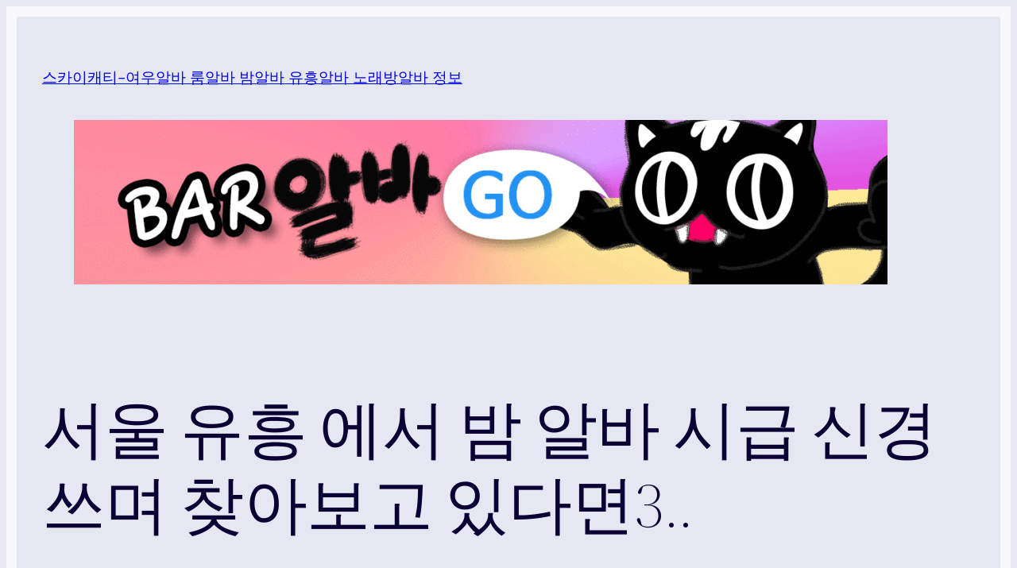

--- FILE ---
content_type: text/html; charset=UTF-8
request_url: https://www.skykatty.site/2024/05/30/%EC%84%9C%EC%9A%B8-%EC%9C%A0%ED%9D%A5-%EC%97%90%EC%84%9C-%EB%B0%A4-%EC%95%8C%EB%B0%94-%EC%8B%9C%EA%B8%89-%EC%8B%A0%EA%B2%BD-%EC%93%B0%EB%A9%B0-%EC%B0%BE%EC%95%84%EB%B3%B4%EA%B3%A0-%EC%9E%88%EB%8B%A4/
body_size: 18545
content:
<!DOCTYPE html>
<html lang="ko-KR" prefix="og: https://ogp.me/ns#">
<head>
	<meta charset="UTF-8" />
	<meta name="viewport" content="width=device-width, initial-scale=1" />
	<style>img:is([sizes="auto" i], [sizes^="auto," i]) { contain-intrinsic-size: 3000px 1500px }</style>
	
<!-- Rank Math 검색 엔진 최적화 - https://rankmath.com/ -->
<meta name="description" content="요즘에는 서울 유흥 에서 밤 알바를 다루는 사이트가 많이 있습니다. 따라서 그러한 사이트를 사용하면 이점이 있습니다.현 시대에는 사람들이 물리적으로 일자리를 찾는 동안 낭비되는 시간을 줄이기 위한 주요 목적으로 구직 및 채용을 위해 온라인 플랫폼에 의지하는 것을 목격하고"/>
<meta name="robots" content="follow, index, max-snippet:-1, max-video-preview:-1, max-image-preview:large"/>
<link rel="canonical" href="https://www.skykatty.site/2024/05/30/%ec%84%9c%ec%9a%b8-%ec%9c%a0%ed%9d%a5-%ec%97%90%ec%84%9c-%eb%b0%a4-%ec%95%8c%eb%b0%94-%ec%8b%9c%ea%b8%89-%ec%8b%a0%ea%b2%bd-%ec%93%b0%eb%a9%b0-%ec%b0%be%ec%95%84%eb%b3%b4%ea%b3%a0-%ec%9e%88%eb%8b%a4/" />
<meta property="og:locale" content="ko_KR" />
<meta property="og:type" content="article" />
<meta property="og:title" content="서울 유흥 에서 밤 알바 시급 신경 쓰며 찾아보고 있다면3.. - 스카이캐티-여우알바 룸알바 밤알바 유흥알바 노래방알바 정보" />
<meta property="og:description" content="요즘에는 서울 유흥 에서 밤 알바를 다루는 사이트가 많이 있습니다. 따라서 그러한 사이트를 사용하면 이점이 있습니다.현 시대에는 사람들이 물리적으로 일자리를 찾는 동안 낭비되는 시간을 줄이기 위한 주요 목적으로 구직 및 채용을 위해 온라인 플랫폼에 의지하는 것을 목격하고" />
<meta property="og:url" content="https://www.skykatty.site/2024/05/30/%ec%84%9c%ec%9a%b8-%ec%9c%a0%ed%9d%a5-%ec%97%90%ec%84%9c-%eb%b0%a4-%ec%95%8c%eb%b0%94-%ec%8b%9c%ea%b8%89-%ec%8b%a0%ea%b2%bd-%ec%93%b0%eb%a9%b0-%ec%b0%be%ec%95%84%eb%b3%b4%ea%b3%a0-%ec%9e%88%eb%8b%a4/" />
<meta property="og:site_name" content="스카이캐티" />
<meta property="article:tag" content="밤 알바" />
<meta property="article:tag" content="서울 유흥" />
<meta property="article:section" content="Uncategorized" />
<meta property="og:updated_time" content="2024-05-30T07:37:13+00:00" />
<meta property="og:image" content="https://www.skykatty.site/wp-content/uploads/2024/05/밤-알바1.gif" />
<meta property="og:image:secure_url" content="https://www.skykatty.site/wp-content/uploads/2024/05/밤-알바1.gif" />
<meta property="og:image:width" content="640" />
<meta property="og:image:height" content="640" />
<meta property="og:image:alt" content="밤 알바" />
<meta property="og:image:type" content="image/gif" />
<meta property="article:published_time" content="2024-05-30T07:37:06+00:00" />
<meta property="article:modified_time" content="2024-05-30T07:37:13+00:00" />
<meta name="twitter:card" content="summary_large_image" />
<meta name="twitter:title" content="서울 유흥 에서 밤 알바 시급 신경 쓰며 찾아보고 있다면3.. - 스카이캐티-여우알바 룸알바 밤알바 유흥알바 노래방알바 정보" />
<meta name="twitter:description" content="요즘에는 서울 유흥 에서 밤 알바를 다루는 사이트가 많이 있습니다. 따라서 그러한 사이트를 사용하면 이점이 있습니다.현 시대에는 사람들이 물리적으로 일자리를 찾는 동안 낭비되는 시간을 줄이기 위한 주요 목적으로 구직 및 채용을 위해 온라인 플랫폼에 의지하는 것을 목격하고" />
<meta name="twitter:site" content="@cattymaster" />
<meta name="twitter:creator" content="@cattymaster" />
<meta name="twitter:image" content="https://www.skykatty.site/wp-content/uploads/2024/05/밤-알바1.gif" />
<meta name="twitter:label1" content="작성자" />
<meta name="twitter:data1" content="cattymaster" />
<meta name="twitter:label2" content="읽을 시간" />
<meta name="twitter:data2" content="2분" />
<script type="application/ld+json" class="rank-math-schema">{"@context":"https://schema.org","@graph":[{"@type":["Person","Organization"],"@id":"https://www.skykatty.site/#person","name":"\uc2a4\uce74\uc774\uce90\ud2f0","sameAs":["https://twitter.com/cattymaster"],"logo":{"@type":"ImageObject","@id":"https://www.skykatty.site/#logo","url":"https://www.skykatty.site/wp-content/uploads/2024/04/cropped-\uc2a4\uce74\uc774\uce90\ud2f0-\ud30c\ube44\ucf58.png","contentUrl":"https://www.skykatty.site/wp-content/uploads/2024/04/cropped-\uc2a4\uce74\uc774\uce90\ud2f0-\ud30c\ube44\ucf58.png","caption":"\uc2a4\uce74\uc774\uce90\ud2f0","inLanguage":"ko-KR","width":"512","height":"512"},"image":{"@type":"ImageObject","@id":"https://www.skykatty.site/#logo","url":"https://www.skykatty.site/wp-content/uploads/2024/04/cropped-\uc2a4\uce74\uc774\uce90\ud2f0-\ud30c\ube44\ucf58.png","contentUrl":"https://www.skykatty.site/wp-content/uploads/2024/04/cropped-\uc2a4\uce74\uc774\uce90\ud2f0-\ud30c\ube44\ucf58.png","caption":"\uc2a4\uce74\uc774\uce90\ud2f0","inLanguage":"ko-KR","width":"512","height":"512"}},{"@type":"WebSite","@id":"https://www.skykatty.site/#website","url":"https://www.skykatty.site","name":"\uc2a4\uce74\uc774\uce90\ud2f0","alternateName":"\uc2a4\uce74\uc774\uce90\ud2f0\uc758 \uc54c\ucf69\ub2ec\ucf69 \uc18c\uc18c\ud55c \ube14\ub85c\uadf8\uc2a4\ud1a0\ub9ac","publisher":{"@id":"https://www.skykatty.site/#person"},"inLanguage":"ko-KR"},{"@type":"ImageObject","@id":"https://www.skykatty.site/wp-content/uploads/2024/05/\ubc24-\uc54c\ubc141.gif","url":"https://www.skykatty.site/wp-content/uploads/2024/05/\ubc24-\uc54c\ubc141.gif","width":"640","height":"640","caption":"\ubc24 \uc54c\ubc14","inLanguage":"ko-KR"},{"@type":"WebPage","@id":"https://www.skykatty.site/2024/05/30/%ec%84%9c%ec%9a%b8-%ec%9c%a0%ed%9d%a5-%ec%97%90%ec%84%9c-%eb%b0%a4-%ec%95%8c%eb%b0%94-%ec%8b%9c%ea%b8%89-%ec%8b%a0%ea%b2%bd-%ec%93%b0%eb%a9%b0-%ec%b0%be%ec%95%84%eb%b3%b4%ea%b3%a0-%ec%9e%88%eb%8b%a4/#webpage","url":"https://www.skykatty.site/2024/05/30/%ec%84%9c%ec%9a%b8-%ec%9c%a0%ed%9d%a5-%ec%97%90%ec%84%9c-%eb%b0%a4-%ec%95%8c%eb%b0%94-%ec%8b%9c%ea%b8%89-%ec%8b%a0%ea%b2%bd-%ec%93%b0%eb%a9%b0-%ec%b0%be%ec%95%84%eb%b3%b4%ea%b3%a0-%ec%9e%88%eb%8b%a4/","name":"\uc11c\uc6b8 \uc720\ud765 \uc5d0\uc11c \ubc24 \uc54c\ubc14 \uc2dc\uae09 \uc2e0\uacbd \uc4f0\uba70 \ucc3e\uc544\ubcf4\uace0 \uc788\ub2e4\uba743.. - \uc2a4\uce74\uc774\uce90\ud2f0-\uc5ec\uc6b0\uc54c\ubc14 \ub8f8\uc54c\ubc14 \ubc24\uc54c\ubc14 \uc720\ud765\uc54c\ubc14 \ub178\ub798\ubc29\uc54c\ubc14 \uc815\ubcf4","datePublished":"2024-05-30T07:37:06+00:00","dateModified":"2024-05-30T07:37:13+00:00","isPartOf":{"@id":"https://www.skykatty.site/#website"},"primaryImageOfPage":{"@id":"https://www.skykatty.site/wp-content/uploads/2024/05/\ubc24-\uc54c\ubc141.gif"},"inLanguage":"ko-KR"},{"@type":"Person","@id":"https://www.skykatty.site/author/cattymaster/","name":"cattymaster","url":"https://www.skykatty.site/author/cattymaster/","image":{"@type":"ImageObject","@id":"https://secure.gravatar.com/avatar/ee2ce4c6b5f6a808e70d414d211d07796323b968c0e47076976a204ff9159411?s=96&amp;d=mm&amp;r=g","url":"https://secure.gravatar.com/avatar/ee2ce4c6b5f6a808e70d414d211d07796323b968c0e47076976a204ff9159411?s=96&amp;d=mm&amp;r=g","caption":"cattymaster","inLanguage":"ko-KR"},"sameAs":["https://www.skykatty.site"]},{"@type":"BlogPosting","headline":"\uc11c\uc6b8 \uc720\ud765 \uc5d0\uc11c \ubc24 \uc54c\ubc14 \uc2dc\uae09 \uc2e0\uacbd \uc4f0\uba70 \ucc3e\uc544\ubcf4\uace0 \uc788\ub2e4\uba743.. - \uc2a4\uce74\uc774\uce90\ud2f0-\uc5ec\uc6b0\uc54c\ubc14 \ub8f8\uc54c\ubc14 \ubc24\uc54c\ubc14 \uc720\ud765\uc54c\ubc14 \ub178\ub798\ubc29\uc54c\ubc14 \uc815\ubcf4","keywords":"\ubc24 \uc54c\ubc14,\uc11c\uc6b8 \uc720\ud765","datePublished":"2024-05-30T07:37:06+00:00","dateModified":"2024-05-30T07:37:13+00:00","articleSection":"Uncategorized","author":{"@id":"https://www.skykatty.site/author/cattymaster/","name":"cattymaster"},"publisher":{"@id":"https://www.skykatty.site/#person"},"description":"\uc694\uc998\uc5d0\ub294 \uc11c\uc6b8 \uc720\ud765 \uc5d0\uc11c \ubc24 \uc54c\ubc14\ub97c \ub2e4\ub8e8\ub294 \uc0ac\uc774\ud2b8\uac00 \ub9ce\uc774 \uc788\uc2b5\ub2c8\ub2e4. \ub530\ub77c\uc11c \uadf8\ub7ec\ud55c \uc0ac\uc774\ud2b8\ub97c \uc0ac\uc6a9\ud558\uba74 \uc774\uc810\uc774 \uc788\uc2b5\ub2c8\ub2e4.\ud604 \uc2dc\ub300\uc5d0\ub294 \uc0ac\ub78c\ub4e4\uc774 \ubb3c\ub9ac\uc801\uc73c\ub85c \uc77c\uc790\ub9ac\ub97c \ucc3e\ub294 \ub3d9\uc548 \ub0ad\ube44\ub418\ub294 \uc2dc\uac04\uc744 \uc904\uc774\uae30 \uc704\ud55c \uc8fc\uc694 \ubaa9\uc801\uc73c\ub85c \uad6c\uc9c1 \ubc0f \ucc44\uc6a9\uc744 \uc704\ud574 \uc628\ub77c\uc778 \ud50c\ub7ab\ud3fc\uc5d0 \uc758\uc9c0\ud558\ub294 \uac83\uc744 \ubaa9\uaca9\ud558\uace0","name":"\uc11c\uc6b8 \uc720\ud765 \uc5d0\uc11c \ubc24 \uc54c\ubc14 \uc2dc\uae09 \uc2e0\uacbd \uc4f0\uba70 \ucc3e\uc544\ubcf4\uace0 \uc788\ub2e4\uba743.. - \uc2a4\uce74\uc774\uce90\ud2f0-\uc5ec\uc6b0\uc54c\ubc14 \ub8f8\uc54c\ubc14 \ubc24\uc54c\ubc14 \uc720\ud765\uc54c\ubc14 \ub178\ub798\ubc29\uc54c\ubc14 \uc815\ubcf4","@id":"https://www.skykatty.site/2024/05/30/%ec%84%9c%ec%9a%b8-%ec%9c%a0%ed%9d%a5-%ec%97%90%ec%84%9c-%eb%b0%a4-%ec%95%8c%eb%b0%94-%ec%8b%9c%ea%b8%89-%ec%8b%a0%ea%b2%bd-%ec%93%b0%eb%a9%b0-%ec%b0%be%ec%95%84%eb%b3%b4%ea%b3%a0-%ec%9e%88%eb%8b%a4/#richSnippet","isPartOf":{"@id":"https://www.skykatty.site/2024/05/30/%ec%84%9c%ec%9a%b8-%ec%9c%a0%ed%9d%a5-%ec%97%90%ec%84%9c-%eb%b0%a4-%ec%95%8c%eb%b0%94-%ec%8b%9c%ea%b8%89-%ec%8b%a0%ea%b2%bd-%ec%93%b0%eb%a9%b0-%ec%b0%be%ec%95%84%eb%b3%b4%ea%b3%a0-%ec%9e%88%eb%8b%a4/#webpage"},"image":{"@id":"https://www.skykatty.site/wp-content/uploads/2024/05/\ubc24-\uc54c\ubc141.gif"},"inLanguage":"ko-KR","mainEntityOfPage":{"@id":"https://www.skykatty.site/2024/05/30/%ec%84%9c%ec%9a%b8-%ec%9c%a0%ed%9d%a5-%ec%97%90%ec%84%9c-%eb%b0%a4-%ec%95%8c%eb%b0%94-%ec%8b%9c%ea%b8%89-%ec%8b%a0%ea%b2%bd-%ec%93%b0%eb%a9%b0-%ec%b0%be%ec%95%84%eb%b3%b4%ea%b3%a0-%ec%9e%88%eb%8b%a4/#webpage"}}]}</script>
<!-- /Rank Math WordPress SEO 플러그인 -->

<title>서울 유흥 에서 밤 알바 시급 신경 쓰며 찾아보고 있다면3.. - 스카이캐티-여우알바 룸알바 밤알바 유흥알바 노래방알바 정보</title>
<link rel="alternate" type="application/rss+xml" title="스카이캐티-여우알바 룸알바 밤알바 유흥알바 노래방알바 정보 &raquo; 피드" href="https://www.skykatty.site/feed/" />
<link rel="alternate" type="application/rss+xml" title="스카이캐티-여우알바 룸알바 밤알바 유흥알바 노래방알바 정보 &raquo; 댓글 피드" href="https://www.skykatty.site/comments/feed/" />
<link rel="alternate" type="application/rss+xml" title="스카이캐티-여우알바 룸알바 밤알바 유흥알바 노래방알바 정보 &raquo; 서울 유흥 에서 밤 알바 시급 신경 쓰며 찾아보고 있다면3.. 댓글 피드" href="https://www.skykatty.site/2024/05/30/%ec%84%9c%ec%9a%b8-%ec%9c%a0%ed%9d%a5-%ec%97%90%ec%84%9c-%eb%b0%a4-%ec%95%8c%eb%b0%94-%ec%8b%9c%ea%b8%89-%ec%8b%a0%ea%b2%bd-%ec%93%b0%eb%a9%b0-%ec%b0%be%ec%95%84%eb%b3%b4%ea%b3%a0-%ec%9e%88%eb%8b%a4/feed/" />
<script>
window._wpemojiSettings = {"baseUrl":"https:\/\/s.w.org\/images\/core\/emoji\/16.0.1\/72x72\/","ext":".png","svgUrl":"https:\/\/s.w.org\/images\/core\/emoji\/16.0.1\/svg\/","svgExt":".svg","source":{"concatemoji":"https:\/\/www.skykatty.site\/wp-includes\/js\/wp-emoji-release.min.js?ver=6.8.3"}};
/*! This file is auto-generated */
!function(s,n){var o,i,e;function c(e){try{var t={supportTests:e,timestamp:(new Date).valueOf()};sessionStorage.setItem(o,JSON.stringify(t))}catch(e){}}function p(e,t,n){e.clearRect(0,0,e.canvas.width,e.canvas.height),e.fillText(t,0,0);var t=new Uint32Array(e.getImageData(0,0,e.canvas.width,e.canvas.height).data),a=(e.clearRect(0,0,e.canvas.width,e.canvas.height),e.fillText(n,0,0),new Uint32Array(e.getImageData(0,0,e.canvas.width,e.canvas.height).data));return t.every(function(e,t){return e===a[t]})}function u(e,t){e.clearRect(0,0,e.canvas.width,e.canvas.height),e.fillText(t,0,0);for(var n=e.getImageData(16,16,1,1),a=0;a<n.data.length;a++)if(0!==n.data[a])return!1;return!0}function f(e,t,n,a){switch(t){case"flag":return n(e,"\ud83c\udff3\ufe0f\u200d\u26a7\ufe0f","\ud83c\udff3\ufe0f\u200b\u26a7\ufe0f")?!1:!n(e,"\ud83c\udde8\ud83c\uddf6","\ud83c\udde8\u200b\ud83c\uddf6")&&!n(e,"\ud83c\udff4\udb40\udc67\udb40\udc62\udb40\udc65\udb40\udc6e\udb40\udc67\udb40\udc7f","\ud83c\udff4\u200b\udb40\udc67\u200b\udb40\udc62\u200b\udb40\udc65\u200b\udb40\udc6e\u200b\udb40\udc67\u200b\udb40\udc7f");case"emoji":return!a(e,"\ud83e\udedf")}return!1}function g(e,t,n,a){var r="undefined"!=typeof WorkerGlobalScope&&self instanceof WorkerGlobalScope?new OffscreenCanvas(300,150):s.createElement("canvas"),o=r.getContext("2d",{willReadFrequently:!0}),i=(o.textBaseline="top",o.font="600 32px Arial",{});return e.forEach(function(e){i[e]=t(o,e,n,a)}),i}function t(e){var t=s.createElement("script");t.src=e,t.defer=!0,s.head.appendChild(t)}"undefined"!=typeof Promise&&(o="wpEmojiSettingsSupports",i=["flag","emoji"],n.supports={everything:!0,everythingExceptFlag:!0},e=new Promise(function(e){s.addEventListener("DOMContentLoaded",e,{once:!0})}),new Promise(function(t){var n=function(){try{var e=JSON.parse(sessionStorage.getItem(o));if("object"==typeof e&&"number"==typeof e.timestamp&&(new Date).valueOf()<e.timestamp+604800&&"object"==typeof e.supportTests)return e.supportTests}catch(e){}return null}();if(!n){if("undefined"!=typeof Worker&&"undefined"!=typeof OffscreenCanvas&&"undefined"!=typeof URL&&URL.createObjectURL&&"undefined"!=typeof Blob)try{var e="postMessage("+g.toString()+"("+[JSON.stringify(i),f.toString(),p.toString(),u.toString()].join(",")+"));",a=new Blob([e],{type:"text/javascript"}),r=new Worker(URL.createObjectURL(a),{name:"wpTestEmojiSupports"});return void(r.onmessage=function(e){c(n=e.data),r.terminate(),t(n)})}catch(e){}c(n=g(i,f,p,u))}t(n)}).then(function(e){for(var t in e)n.supports[t]=e[t],n.supports.everything=n.supports.everything&&n.supports[t],"flag"!==t&&(n.supports.everythingExceptFlag=n.supports.everythingExceptFlag&&n.supports[t]);n.supports.everythingExceptFlag=n.supports.everythingExceptFlag&&!n.supports.flag,n.DOMReady=!1,n.readyCallback=function(){n.DOMReady=!0}}).then(function(){return e}).then(function(){var e;n.supports.everything||(n.readyCallback(),(e=n.source||{}).concatemoji?t(e.concatemoji):e.wpemoji&&e.twemoji&&(t(e.twemoji),t(e.wpemoji)))}))}((window,document),window._wpemojiSettings);
</script>
<style id='wp-block-site-title-inline-css'>
.wp-block-site-title{box-sizing:border-box}.wp-block-site-title :where(a){color:inherit;font-family:inherit;font-size:inherit;font-style:inherit;font-weight:inherit;letter-spacing:inherit;line-height:inherit;text-decoration:inherit}
</style>
<style id='wp-block-page-list-inline-css'>
.wp-block-navigation .wp-block-page-list{align-items:var(--navigation-layout-align,initial);background-color:inherit;display:flex;flex-direction:var(--navigation-layout-direction,initial);flex-wrap:var(--navigation-layout-wrap,wrap);justify-content:var(--navigation-layout-justify,initial)}.wp-block-navigation .wp-block-navigation-item{background-color:inherit}.wp-block-page-list{box-sizing:border-box}
</style>
<link rel='stylesheet' id='wp-block-navigation-css' href='https://www.skykatty.site/wp-includes/blocks/navigation/style.min.css?ver=6.8.3' media='all' />
<link rel='stylesheet' id='wp-block-image-css' href='https://www.skykatty.site/wp-includes/blocks/image/style.min.css?ver=6.8.3' media='all' />
<style id='wp-block-columns-inline-css'>
.wp-block-columns{align-items:normal!important;box-sizing:border-box;display:flex;flex-wrap:wrap!important}@media (min-width:782px){.wp-block-columns{flex-wrap:nowrap!important}}.wp-block-columns.are-vertically-aligned-top{align-items:flex-start}.wp-block-columns.are-vertically-aligned-center{align-items:center}.wp-block-columns.are-vertically-aligned-bottom{align-items:flex-end}@media (max-width:781px){.wp-block-columns:not(.is-not-stacked-on-mobile)>.wp-block-column{flex-basis:100%!important}}@media (min-width:782px){.wp-block-columns:not(.is-not-stacked-on-mobile)>.wp-block-column{flex-basis:0;flex-grow:1}.wp-block-columns:not(.is-not-stacked-on-mobile)>.wp-block-column[style*=flex-basis]{flex-grow:0}}.wp-block-columns.is-not-stacked-on-mobile{flex-wrap:nowrap!important}.wp-block-columns.is-not-stacked-on-mobile>.wp-block-column{flex-basis:0;flex-grow:1}.wp-block-columns.is-not-stacked-on-mobile>.wp-block-column[style*=flex-basis]{flex-grow:0}:where(.wp-block-columns){margin-bottom:1.75em}:where(.wp-block-columns.has-background){padding:1.25em 2.375em}.wp-block-column{flex-grow:1;min-width:0;overflow-wrap:break-word;word-break:break-word}.wp-block-column.is-vertically-aligned-top{align-self:flex-start}.wp-block-column.is-vertically-aligned-center{align-self:center}.wp-block-column.is-vertically-aligned-bottom{align-self:flex-end}.wp-block-column.is-vertically-aligned-stretch{align-self:stretch}.wp-block-column.is-vertically-aligned-bottom,.wp-block-column.is-vertically-aligned-center,.wp-block-column.is-vertically-aligned-top{width:100%}
</style>
<style id='wp-block-group-inline-css'>
.wp-block-group{box-sizing:border-box}:where(.wp-block-group.wp-block-group-is-layout-constrained){position:relative}
</style>
<style id='wp-block-post-title-inline-css'>
.wp-block-post-title{box-sizing:border-box;word-break:break-word}.wp-block-post-title :where(a){display:inline-block;font-family:inherit;font-size:inherit;font-style:inherit;font-weight:inherit;letter-spacing:inherit;line-height:inherit;text-decoration:inherit}
</style>
<style id='wp-block-paragraph-inline-css'>
.is-small-text{font-size:.875em}.is-regular-text{font-size:1em}.is-large-text{font-size:2.25em}.is-larger-text{font-size:3em}.has-drop-cap:not(:focus):first-letter{float:left;font-size:8.4em;font-style:normal;font-weight:100;line-height:.68;margin:.05em .1em 0 0;text-transform:uppercase}body.rtl .has-drop-cap:not(:focus):first-letter{float:none;margin-left:.1em}p.has-drop-cap.has-background{overflow:hidden}:root :where(p.has-background){padding:1.25em 2.375em}:where(p.has-text-color:not(.has-link-color)) a{color:inherit}p.has-text-align-left[style*="writing-mode:vertical-lr"],p.has-text-align-right[style*="writing-mode:vertical-rl"]{rotate:180deg}
</style>
<style id='wp-block-heading-inline-css'>
h1.has-background,h2.has-background,h3.has-background,h4.has-background,h5.has-background,h6.has-background{padding:1.25em 2.375em}h1.has-text-align-left[style*=writing-mode]:where([style*=vertical-lr]),h1.has-text-align-right[style*=writing-mode]:where([style*=vertical-rl]),h2.has-text-align-left[style*=writing-mode]:where([style*=vertical-lr]),h2.has-text-align-right[style*=writing-mode]:where([style*=vertical-rl]),h3.has-text-align-left[style*=writing-mode]:where([style*=vertical-lr]),h3.has-text-align-right[style*=writing-mode]:where([style*=vertical-rl]),h4.has-text-align-left[style*=writing-mode]:where([style*=vertical-lr]),h4.has-text-align-right[style*=writing-mode]:where([style*=vertical-rl]),h5.has-text-align-left[style*=writing-mode]:where([style*=vertical-lr]),h5.has-text-align-right[style*=writing-mode]:where([style*=vertical-rl]),h6.has-text-align-left[style*=writing-mode]:where([style*=vertical-lr]),h6.has-text-align-right[style*=writing-mode]:where([style*=vertical-rl]){rotate:180deg}
</style>
<style id='wp-block-post-content-inline-css'>
.wp-block-post-content{display:flow-root}
</style>
<style id='wp-block-spacer-inline-css'>
.wp-block-spacer{clear:both}
</style>
<style id='wp-block-separator-inline-css'>
@charset "UTF-8";.wp-block-separator{border:none;border-top:2px solid}:root :where(.wp-block-separator.is-style-dots){height:auto;line-height:1;text-align:center}:root :where(.wp-block-separator.is-style-dots):before{color:currentColor;content:"···";font-family:serif;font-size:1.5em;letter-spacing:2em;padding-left:2em}.wp-block-separator.is-style-dots{background:none!important;border:none!important}
</style>
<style id='wp-block-post-date-inline-css'>
.wp-block-post-date{box-sizing:border-box}
</style>
<style id='wp-block-post-terms-inline-css'>
.wp-block-post-terms{box-sizing:border-box}.wp-block-post-terms .wp-block-post-terms__separator{white-space:pre-wrap}
</style>
<style id='wp-block-post-author-inline-css'>
.wp-block-post-author{box-sizing:border-box;display:flex;flex-wrap:wrap}.wp-block-post-author__byline{font-size:.5em;margin-bottom:0;margin-top:0;width:100%}.wp-block-post-author__avatar{margin-right:1em}.wp-block-post-author__bio{font-size:.7em;margin-bottom:.7em}.wp-block-post-author__content{flex-basis:0;flex-grow:1}.wp-block-post-author__name{margin:0}
</style>
<style id='wp-block-comment-template-inline-css'>
.wp-block-comment-template{box-sizing:border-box;list-style:none;margin-bottom:0;max-width:100%;padding:0}.wp-block-comment-template li{clear:both}.wp-block-comment-template ol{list-style:none;margin-bottom:0;max-width:100%;padding-left:2rem}.wp-block-comment-template.alignleft{float:left}.wp-block-comment-template.aligncenter{margin-left:auto;margin-right:auto;width:fit-content}.wp-block-comment-template.alignright{float:right}
</style>
<style id='wp-block-comments-pagination-inline-css'>
.wp-block-comments-pagination>.wp-block-comments-pagination-next,.wp-block-comments-pagination>.wp-block-comments-pagination-numbers,.wp-block-comments-pagination>.wp-block-comments-pagination-previous{font-size:inherit;margin-bottom:.5em;margin-right:.5em}.wp-block-comments-pagination>.wp-block-comments-pagination-next:last-child,.wp-block-comments-pagination>.wp-block-comments-pagination-numbers:last-child,.wp-block-comments-pagination>.wp-block-comments-pagination-previous:last-child{margin-right:0}.wp-block-comments-pagination .wp-block-comments-pagination-previous-arrow{display:inline-block;margin-right:1ch}.wp-block-comments-pagination .wp-block-comments-pagination-previous-arrow:not(.is-arrow-chevron){transform:scaleX(1)}.wp-block-comments-pagination .wp-block-comments-pagination-next-arrow{display:inline-block;margin-left:1ch}.wp-block-comments-pagination .wp-block-comments-pagination-next-arrow:not(.is-arrow-chevron){transform:scaleX(1)}.wp-block-comments-pagination.aligncenter{justify-content:center}
</style>
<style id='wp-block-post-comments-form-inline-css'>
:where(.wp-block-post-comments-form) input:not([type=submit]),:where(.wp-block-post-comments-form) textarea{border:1px solid #949494;font-family:inherit;font-size:1em}:where(.wp-block-post-comments-form) input:where(:not([type=submit]):not([type=checkbox])),:where(.wp-block-post-comments-form) textarea{padding:calc(.667em + 2px)}.wp-block-post-comments-form{box-sizing:border-box}.wp-block-post-comments-form[style*=font-weight] :where(.comment-reply-title){font-weight:inherit}.wp-block-post-comments-form[style*=font-family] :where(.comment-reply-title){font-family:inherit}.wp-block-post-comments-form[class*=-font-size] :where(.comment-reply-title),.wp-block-post-comments-form[style*=font-size] :where(.comment-reply-title){font-size:inherit}.wp-block-post-comments-form[style*=line-height] :where(.comment-reply-title){line-height:inherit}.wp-block-post-comments-form[style*=font-style] :where(.comment-reply-title){font-style:inherit}.wp-block-post-comments-form[style*=letter-spacing] :where(.comment-reply-title){letter-spacing:inherit}.wp-block-post-comments-form :where(input[type=submit]){box-shadow:none;cursor:pointer;display:inline-block;overflow-wrap:break-word;text-align:center}.wp-block-post-comments-form .comment-form input:not([type=submit]):not([type=checkbox]):not([type=hidden]),.wp-block-post-comments-form .comment-form textarea{box-sizing:border-box;display:block;width:100%}.wp-block-post-comments-form .comment-form-author label,.wp-block-post-comments-form .comment-form-email label,.wp-block-post-comments-form .comment-form-url label{display:block;margin-bottom:.25em}.wp-block-post-comments-form .comment-form-cookies-consent{display:flex;gap:.25em}.wp-block-post-comments-form .comment-form-cookies-consent #wp-comment-cookies-consent{margin-top:.35em}.wp-block-post-comments-form .comment-reply-title{margin-bottom:0}.wp-block-post-comments-form .comment-reply-title :where(small){font-size:var(--wp--preset--font-size--medium,smaller);margin-left:.5em}
</style>
<style id='wp-block-buttons-inline-css'>
.wp-block-buttons{box-sizing:border-box}.wp-block-buttons.is-vertical{flex-direction:column}.wp-block-buttons.is-vertical>.wp-block-button:last-child{margin-bottom:0}.wp-block-buttons>.wp-block-button{display:inline-block;margin:0}.wp-block-buttons.is-content-justification-left{justify-content:flex-start}.wp-block-buttons.is-content-justification-left.is-vertical{align-items:flex-start}.wp-block-buttons.is-content-justification-center{justify-content:center}.wp-block-buttons.is-content-justification-center.is-vertical{align-items:center}.wp-block-buttons.is-content-justification-right{justify-content:flex-end}.wp-block-buttons.is-content-justification-right.is-vertical{align-items:flex-end}.wp-block-buttons.is-content-justification-space-between{justify-content:space-between}.wp-block-buttons.aligncenter{text-align:center}.wp-block-buttons:not(.is-content-justification-space-between,.is-content-justification-right,.is-content-justification-left,.is-content-justification-center) .wp-block-button.aligncenter{margin-left:auto;margin-right:auto;width:100%}.wp-block-buttons[style*=text-decoration] .wp-block-button,.wp-block-buttons[style*=text-decoration] .wp-block-button__link{text-decoration:inherit}.wp-block-buttons.has-custom-font-size .wp-block-button__link{font-size:inherit}.wp-block-buttons .wp-block-button__link{width:100%}.wp-block-button.aligncenter{text-align:center}
</style>
<style id='wp-block-button-inline-css'>
.wp-block-button__link{align-content:center;box-sizing:border-box;cursor:pointer;display:inline-block;height:100%;text-align:center;word-break:break-word}.wp-block-button__link.aligncenter{text-align:center}.wp-block-button__link.alignright{text-align:right}:where(.wp-block-button__link){border-radius:9999px;box-shadow:none;padding:calc(.667em + 2px) calc(1.333em + 2px);text-decoration:none}.wp-block-button[style*=text-decoration] .wp-block-button__link{text-decoration:inherit}.wp-block-buttons>.wp-block-button.has-custom-width{max-width:none}.wp-block-buttons>.wp-block-button.has-custom-width .wp-block-button__link{width:100%}.wp-block-buttons>.wp-block-button.has-custom-font-size .wp-block-button__link{font-size:inherit}.wp-block-buttons>.wp-block-button.wp-block-button__width-25{width:calc(25% - var(--wp--style--block-gap, .5em)*.75)}.wp-block-buttons>.wp-block-button.wp-block-button__width-50{width:calc(50% - var(--wp--style--block-gap, .5em)*.5)}.wp-block-buttons>.wp-block-button.wp-block-button__width-75{width:calc(75% - var(--wp--style--block-gap, .5em)*.25)}.wp-block-buttons>.wp-block-button.wp-block-button__width-100{flex-basis:100%;width:100%}.wp-block-buttons.is-vertical>.wp-block-button.wp-block-button__width-25{width:25%}.wp-block-buttons.is-vertical>.wp-block-button.wp-block-button__width-50{width:50%}.wp-block-buttons.is-vertical>.wp-block-button.wp-block-button__width-75{width:75%}.wp-block-button.is-style-squared,.wp-block-button__link.wp-block-button.is-style-squared{border-radius:0}.wp-block-button.no-border-radius,.wp-block-button__link.no-border-radius{border-radius:0!important}:root :where(.wp-block-button .wp-block-button__link.is-style-outline),:root :where(.wp-block-button.is-style-outline>.wp-block-button__link){border:2px solid;padding:.667em 1.333em}:root :where(.wp-block-button .wp-block-button__link.is-style-outline:not(.has-text-color)),:root :where(.wp-block-button.is-style-outline>.wp-block-button__link:not(.has-text-color)){color:currentColor}:root :where(.wp-block-button .wp-block-button__link.is-style-outline:not(.has-background)),:root :where(.wp-block-button.is-style-outline>.wp-block-button__link:not(.has-background)){background-color:initial;background-image:none}
</style>
<style id='wp-block-comments-inline-css'>
.wp-block-post-comments{box-sizing:border-box}.wp-block-post-comments .alignleft{float:left}.wp-block-post-comments .alignright{float:right}.wp-block-post-comments .navigation:after{clear:both;content:"";display:table}.wp-block-post-comments .commentlist{clear:both;list-style:none;margin:0;padding:0}.wp-block-post-comments .commentlist .comment{min-height:2.25em;padding-left:3.25em}.wp-block-post-comments .commentlist .comment p{font-size:1em;line-height:1.8;margin:1em 0}.wp-block-post-comments .commentlist .children{list-style:none;margin:0;padding:0}.wp-block-post-comments .comment-author{line-height:1.5}.wp-block-post-comments .comment-author .avatar{border-radius:1.5em;display:block;float:left;height:2.5em;margin-right:.75em;margin-top:.5em;width:2.5em}.wp-block-post-comments .comment-author cite{font-style:normal}.wp-block-post-comments .comment-meta{font-size:.875em;line-height:1.5}.wp-block-post-comments .comment-meta b{font-weight:400}.wp-block-post-comments .comment-meta .comment-awaiting-moderation{display:block;margin-bottom:1em;margin-top:1em}.wp-block-post-comments .comment-body .commentmetadata{font-size:.875em}.wp-block-post-comments .comment-form-author label,.wp-block-post-comments .comment-form-comment label,.wp-block-post-comments .comment-form-email label,.wp-block-post-comments .comment-form-url label{display:block;margin-bottom:.25em}.wp-block-post-comments .comment-form input:not([type=submit]):not([type=checkbox]),.wp-block-post-comments .comment-form textarea{box-sizing:border-box;display:block;width:100%}.wp-block-post-comments .comment-form-cookies-consent{display:flex;gap:.25em}.wp-block-post-comments .comment-form-cookies-consent #wp-comment-cookies-consent{margin-top:.35em}.wp-block-post-comments .comment-reply-title{margin-bottom:0}.wp-block-post-comments .comment-reply-title :where(small){font-size:var(--wp--preset--font-size--medium,smaller);margin-left:.5em}.wp-block-post-comments .reply{font-size:.875em;margin-bottom:1.4em}.wp-block-post-comments input:not([type=submit]),.wp-block-post-comments textarea{border:1px solid #949494;font-family:inherit;font-size:1em}.wp-block-post-comments input:not([type=submit]):not([type=checkbox]),.wp-block-post-comments textarea{padding:calc(.667em + 2px)}:where(.wp-block-post-comments input[type=submit]){border:none}.wp-block-comments{box-sizing:border-box}
</style>
<style id='wp-emoji-styles-inline-css'>

	img.wp-smiley, img.emoji {
		display: inline !important;
		border: none !important;
		box-shadow: none !important;
		height: 1em !important;
		width: 1em !important;
		margin: 0 0.07em !important;
		vertical-align: -0.1em !important;
		background: none !important;
		padding: 0 !important;
	}
</style>
<style id='wp-block-library-inline-css'>
:root{--wp-admin-theme-color:#007cba;--wp-admin-theme-color--rgb:0,124,186;--wp-admin-theme-color-darker-10:#006ba1;--wp-admin-theme-color-darker-10--rgb:0,107,161;--wp-admin-theme-color-darker-20:#005a87;--wp-admin-theme-color-darker-20--rgb:0,90,135;--wp-admin-border-width-focus:2px;--wp-block-synced-color:#7a00df;--wp-block-synced-color--rgb:122,0,223;--wp-bound-block-color:var(--wp-block-synced-color)}@media (min-resolution:192dpi){:root{--wp-admin-border-width-focus:1.5px}}.wp-element-button{cursor:pointer}:root{--wp--preset--font-size--normal:16px;--wp--preset--font-size--huge:42px}:root .has-very-light-gray-background-color{background-color:#eee}:root .has-very-dark-gray-background-color{background-color:#313131}:root .has-very-light-gray-color{color:#eee}:root .has-very-dark-gray-color{color:#313131}:root .has-vivid-green-cyan-to-vivid-cyan-blue-gradient-background{background:linear-gradient(135deg,#00d084,#0693e3)}:root .has-purple-crush-gradient-background{background:linear-gradient(135deg,#34e2e4,#4721fb 50%,#ab1dfe)}:root .has-hazy-dawn-gradient-background{background:linear-gradient(135deg,#faaca8,#dad0ec)}:root .has-subdued-olive-gradient-background{background:linear-gradient(135deg,#fafae1,#67a671)}:root .has-atomic-cream-gradient-background{background:linear-gradient(135deg,#fdd79a,#004a59)}:root .has-nightshade-gradient-background{background:linear-gradient(135deg,#330968,#31cdcf)}:root .has-midnight-gradient-background{background:linear-gradient(135deg,#020381,#2874fc)}.has-regular-font-size{font-size:1em}.has-larger-font-size{font-size:2.625em}.has-normal-font-size{font-size:var(--wp--preset--font-size--normal)}.has-huge-font-size{font-size:var(--wp--preset--font-size--huge)}.has-text-align-center{text-align:center}.has-text-align-left{text-align:left}.has-text-align-right{text-align:right}#end-resizable-editor-section{display:none}.aligncenter{clear:both}.items-justified-left{justify-content:flex-start}.items-justified-center{justify-content:center}.items-justified-right{justify-content:flex-end}.items-justified-space-between{justify-content:space-between}.screen-reader-text{border:0;clip-path:inset(50%);height:1px;margin:-1px;overflow:hidden;padding:0;position:absolute;width:1px;word-wrap:normal!important}.screen-reader-text:focus{background-color:#ddd;clip-path:none;color:#444;display:block;font-size:1em;height:auto;left:5px;line-height:normal;padding:15px 23px 14px;text-decoration:none;top:5px;width:auto;z-index:100000}html :where(.has-border-color){border-style:solid}html :where([style*=border-top-color]){border-top-style:solid}html :where([style*=border-right-color]){border-right-style:solid}html :where([style*=border-bottom-color]){border-bottom-style:solid}html :where([style*=border-left-color]){border-left-style:solid}html :where([style*=border-width]){border-style:solid}html :where([style*=border-top-width]){border-top-style:solid}html :where([style*=border-right-width]){border-right-style:solid}html :where([style*=border-bottom-width]){border-bottom-style:solid}html :where([style*=border-left-width]){border-left-style:solid}html :where(img[class*=wp-image-]){height:auto;max-width:100%}:where(figure){margin:0 0 1em}html :where(.is-position-sticky){--wp-admin--admin-bar--position-offset:var(--wp-admin--admin-bar--height,0px)}@media screen and (max-width:600px){html :where(.is-position-sticky){--wp-admin--admin-bar--position-offset:0px}}
</style>
<style id='global-styles-inline-css'>
:root{--wp--preset--aspect-ratio--square: 1;--wp--preset--aspect-ratio--4-3: 4/3;--wp--preset--aspect-ratio--3-4: 3/4;--wp--preset--aspect-ratio--3-2: 3/2;--wp--preset--aspect-ratio--2-3: 2/3;--wp--preset--aspect-ratio--16-9: 16/9;--wp--preset--aspect-ratio--9-16: 9/16;--wp--preset--color--black: #000000;--wp--preset--color--cyan-bluish-gray: #abb8c3;--wp--preset--color--white: #ffffff;--wp--preset--color--pale-pink: #f78da7;--wp--preset--color--vivid-red: #cf2e2e;--wp--preset--color--luminous-vivid-orange: #ff6900;--wp--preset--color--luminous-vivid-amber: #fcb900;--wp--preset--color--light-green-cyan: #7bdcb5;--wp--preset--color--vivid-green-cyan: #00d084;--wp--preset--color--pale-cyan-blue: #8ed1fc;--wp--preset--color--vivid-cyan-blue: #0693e3;--wp--preset--color--vivid-purple: #9b51e0;--wp--preset--color--base: #E5E7F2;--wp--preset--color--contrast: #47484B;--wp--preset--color--primary: #B50B3E;--wp--preset--color--secondary: #0B0033;--wp--preset--color--tertiary: #F9F9FB;--wp--preset--gradient--vivid-cyan-blue-to-vivid-purple: linear-gradient(135deg,rgba(6,147,227,1) 0%,rgb(155,81,224) 100%);--wp--preset--gradient--light-green-cyan-to-vivid-green-cyan: linear-gradient(135deg,rgb(122,220,180) 0%,rgb(0,208,130) 100%);--wp--preset--gradient--luminous-vivid-amber-to-luminous-vivid-orange: linear-gradient(135deg,rgba(252,185,0,1) 0%,rgba(255,105,0,1) 100%);--wp--preset--gradient--luminous-vivid-orange-to-vivid-red: linear-gradient(135deg,rgba(255,105,0,1) 0%,rgb(207,46,46) 100%);--wp--preset--gradient--very-light-gray-to-cyan-bluish-gray: linear-gradient(135deg,rgb(238,238,238) 0%,rgb(169,184,195) 100%);--wp--preset--gradient--cool-to-warm-spectrum: linear-gradient(135deg,rgb(74,234,220) 0%,rgb(151,120,209) 20%,rgb(207,42,186) 40%,rgb(238,44,130) 60%,rgb(251,105,98) 80%,rgb(254,248,76) 100%);--wp--preset--gradient--blush-light-purple: linear-gradient(135deg,rgb(255,206,236) 0%,rgb(152,150,240) 100%);--wp--preset--gradient--blush-bordeaux: linear-gradient(135deg,rgb(254,205,165) 0%,rgb(254,45,45) 50%,rgb(107,0,62) 100%);--wp--preset--gradient--luminous-dusk: linear-gradient(135deg,rgb(255,203,112) 0%,rgb(199,81,192) 50%,rgb(65,88,208) 100%);--wp--preset--gradient--pale-ocean: linear-gradient(135deg,rgb(255,245,203) 0%,rgb(182,227,212) 50%,rgb(51,167,181) 100%);--wp--preset--gradient--electric-grass: linear-gradient(135deg,rgb(202,248,128) 0%,rgb(113,206,126) 100%);--wp--preset--gradient--midnight: linear-gradient(135deg,rgb(2,3,129) 0%,rgb(40,116,252) 100%);--wp--preset--font-size--small: clamp(0.875rem, 0.875rem + ((1vw - 0.2rem) * 0.227), 1rem);--wp--preset--font-size--medium: clamp(1rem, 1rem + ((1vw - 0.2rem) * 0.34), 1.187rem);--wp--preset--font-size--large: clamp(1.187rem, 1.187rem + ((1vw - 0.2rem) * 0.229), 1.3125rem);--wp--preset--font-size--x-large: clamp(1.562rem, 1.562rem + ((1vw - 0.2rem) * 0.796), 2rem);--wp--preset--font-size--xx-large: clamp(3.5rem, 3.5rem + ((1vw - 0.2rem) * 4), 5.7rem);--wp--preset--font-family--dm-sans: "DM Sans", sans-serif;--wp--preset--font-family--ibm-plex-mono: 'IBM Plex Mono', monospace;--wp--preset--font-family--inter: "Inter", sans-serif;--wp--preset--font-family--system-font: -apple-system,BlinkMacSystemFont,"Segoe UI",Roboto,Oxygen-Sans,Ubuntu,Cantarell,"Helvetica Neue",sans-serif;--wp--preset--font-family--source-serif-pro: "Source Serif Pro", serif;--wp--preset--spacing--20: 0.44rem;--wp--preset--spacing--30: clamp(1.5rem, 5vw, 2rem);--wp--preset--spacing--40: clamp(1.8rem, 1.8rem + ((1vw - 0.48rem) * 2.885), 3rem);--wp--preset--spacing--50: clamp(2.5rem, 8vw, 4.5rem);--wp--preset--spacing--60: clamp(3.75rem, 10vw, 7rem);--wp--preset--spacing--70: clamp(5rem, 5.25rem + ((1vw - 0.48rem) * 9.096), 8rem);--wp--preset--spacing--80: clamp(7rem, 14vw, 11rem);--wp--preset--shadow--natural: 6px 6px 9px rgba(0, 0, 0, 0.2);--wp--preset--shadow--deep: 12px 12px 50px rgba(0, 0, 0, 0.4);--wp--preset--shadow--sharp: 6px 6px 0px rgba(0, 0, 0, 0.2);--wp--preset--shadow--outlined: 6px 6px 0px -3px rgba(255, 255, 255, 1), 6px 6px rgba(0, 0, 0, 1);--wp--preset--shadow--crisp: 6px 6px 0px rgba(0, 0, 0, 1);}:root { --wp--style--global--content-size: 710px;--wp--style--global--wide-size: 1200px; }:where(body) { margin: 0; }.wp-site-blocks { padding-top: var(--wp--style--root--padding-top); padding-bottom: var(--wp--style--root--padding-bottom); }.has-global-padding { padding-right: var(--wp--style--root--padding-right); padding-left: var(--wp--style--root--padding-left); }.has-global-padding > .alignfull { margin-right: calc(var(--wp--style--root--padding-right) * -1); margin-left: calc(var(--wp--style--root--padding-left) * -1); }.has-global-padding :where(:not(.alignfull.is-layout-flow) > .has-global-padding:not(.wp-block-block, .alignfull)) { padding-right: 0; padding-left: 0; }.has-global-padding :where(:not(.alignfull.is-layout-flow) > .has-global-padding:not(.wp-block-block, .alignfull)) > .alignfull { margin-left: 0; margin-right: 0; }.wp-site-blocks > .alignleft { float: left; margin-right: 2em; }.wp-site-blocks > .alignright { float: right; margin-left: 2em; }.wp-site-blocks > .aligncenter { justify-content: center; margin-left: auto; margin-right: auto; }:where(.wp-site-blocks) > * { margin-block-start: 1.5rem; margin-block-end: 0; }:where(.wp-site-blocks) > :first-child { margin-block-start: 0; }:where(.wp-site-blocks) > :last-child { margin-block-end: 0; }:root { --wp--style--block-gap: 1.5rem; }:root :where(.is-layout-flow) > :first-child{margin-block-start: 0;}:root :where(.is-layout-flow) > :last-child{margin-block-end: 0;}:root :where(.is-layout-flow) > *{margin-block-start: 1.5rem;margin-block-end: 0;}:root :where(.is-layout-constrained) > :first-child{margin-block-start: 0;}:root :where(.is-layout-constrained) > :last-child{margin-block-end: 0;}:root :where(.is-layout-constrained) > *{margin-block-start: 1.5rem;margin-block-end: 0;}:root :where(.is-layout-flex){gap: 1.5rem;}:root :where(.is-layout-grid){gap: 1.5rem;}.is-layout-flow > .alignleft{float: left;margin-inline-start: 0;margin-inline-end: 2em;}.is-layout-flow > .alignright{float: right;margin-inline-start: 2em;margin-inline-end: 0;}.is-layout-flow > .aligncenter{margin-left: auto !important;margin-right: auto !important;}.is-layout-constrained > .alignleft{float: left;margin-inline-start: 0;margin-inline-end: 2em;}.is-layout-constrained > .alignright{float: right;margin-inline-start: 2em;margin-inline-end: 0;}.is-layout-constrained > .aligncenter{margin-left: auto !important;margin-right: auto !important;}.is-layout-constrained > :where(:not(.alignleft):not(.alignright):not(.alignfull)){max-width: var(--wp--style--global--content-size);margin-left: auto !important;margin-right: auto !important;}.is-layout-constrained > .alignwide{max-width: var(--wp--style--global--wide-size);}body .is-layout-flex{display: flex;}.is-layout-flex{flex-wrap: wrap;align-items: center;}.is-layout-flex > :is(*, div){margin: 0;}body .is-layout-grid{display: grid;}.is-layout-grid > :is(*, div){margin: 0;}body{background-color: var(--wp--preset--color--base);border-color: var(--wp--preset--color--tertiary);border-width: max(1vw, 0.5rem);border-style: solid;color: var(--wp--preset--color--contrast);font-family: var(--wp--preset--font-family--dm-sans);font-size: var(--wp--preset--font-size--medium);line-height: 1.6;--wp--style--root--padding-top: var(--wp--preset--spacing--40);--wp--style--root--padding-right: var(--wp--preset--spacing--30);--wp--style--root--padding-bottom: var(--wp--preset--spacing--40);--wp--style--root--padding-left: var(--wp--preset--spacing--30);}a:where(:not(.wp-element-button)){border-color: var(--wp--preset--color--primary);border-width: 0 0 2px 0;border-style: solid;color: var(--wp--preset--color--secondary);text-decoration: none;}:root :where(a:where(:not(.wp-element-button)):hover){border-color: var(--wp--preset--color--contrast);color: var(--wp--preset--color--secondary);text-decoration: none;}:root :where(a:where(:not(.wp-element-button)):focus){border-style: dashed;text-decoration: none;}:root :where(a:where(:not(.wp-element-button)):active){border-width: 0;color: var(--wp--preset--color--secondary);text-decoration: none;}h1, h2, h3, h4, h5, h6{color: var(--wp--preset--color--secondary);font-family: var(--wp--preset--font-family--source-serif-pro);font-weight: 400;line-height: 1.4;}h1{font-size: clamp(4.21rem, 1.43vw + 3.85rem, 5rem);font-weight: 300;letter-spacing: -0.01em;line-height: 1.2;}h2{color: var(--wp--preset--color--secondary);font-size: clamp(3.16rem, 1.08vw + 2.89rem, 3.75rem);font-weight: 400;letter-spacing: -0.01em;line-height: 1.2;}h3{color: var(--wp--preset--color--secondary);font-size: clamp(2.37rem, 0.81vw + 2.17rem, 2.81rem);font-weight: 500;}h4{font-size: clamp(1.78rem, 0.61vw + 1.63rem, 2.11rem);font-weight: 600;}h5{font-size: clamp(1.33rem, 0.45vw + 1.22rem, 1.58rem);font-weight: 700;letter-spacing: 1px;text-transform: uppercase;}h6{font-size: clamp(1rem, 0.34vw + 0.91rem, 1.19rem);font-weight: 900;letter-spacing: 2px;text-transform: uppercase;}:root :where(.wp-element-button, .wp-block-button__link){background-color: transparent;border-radius: 10px;border-color: var(--wp--preset--color--primary);border-width: 2px 2px 6px 2px !important;border-style: solid;color: var(--wp--preset--color--primary);font-family: inherit;font-size: inherit;font-weight: 700;letter-spacing: 1px;line-height: inherit;padding-top: min(1rem, 3vw) !important;padding-right: min(2.75rem, 6vw) !important;padding-bottom: min(1rem, 3vw) !important;padding-left: min(2.75rem, 6vw) !important;text-decoration: none;text-transform: uppercase;}:root :where(.wp-element-button:visited, .wp-block-button__link:visited){color: var(--wp--preset--color--primary);}:root :where(.wp-element-button:hover, .wp-block-button__link:hover){background-color: var(--wp--preset--color--tertiary);border-color: var(--wp--preset--color--secondary);border-width: 2px 2px 4px 2px !important;color: var(--wp--preset--color--secondary);padding-bottom: min(calc(1rem + 2px), 3vw) !important;}:root :where(.wp-element-button:focus, .wp-block-button__link:focus){background-color: var(--wp--preset--color--tertiary);border-color: var(--wp--preset--color--secondary);border-width: 2px 2px 4px 2px !important;border-style: dashed dashed double;color: var(--wp--preset--color--secondary);padding-bottom: min(calc(1rem + 2px), 3vw) !important;}:root :where(.wp-element-button:active, .wp-block-button__link:active){background-color: var(--wp--preset--color--tertiary);border-color: var(--wp--preset--color--secondary);border-width: 2px 2px 4px 2px !important;color: var(--wp--preset--color--secondary);padding-bottom: min(calc(1rem + 2px), 3vw) !important;}cite{font-family: var(--wp--preset--font-family--source-serif-pro);}.has-black-color{color: var(--wp--preset--color--black) !important;}.has-cyan-bluish-gray-color{color: var(--wp--preset--color--cyan-bluish-gray) !important;}.has-white-color{color: var(--wp--preset--color--white) !important;}.has-pale-pink-color{color: var(--wp--preset--color--pale-pink) !important;}.has-vivid-red-color{color: var(--wp--preset--color--vivid-red) !important;}.has-luminous-vivid-orange-color{color: var(--wp--preset--color--luminous-vivid-orange) !important;}.has-luminous-vivid-amber-color{color: var(--wp--preset--color--luminous-vivid-amber) !important;}.has-light-green-cyan-color{color: var(--wp--preset--color--light-green-cyan) !important;}.has-vivid-green-cyan-color{color: var(--wp--preset--color--vivid-green-cyan) !important;}.has-pale-cyan-blue-color{color: var(--wp--preset--color--pale-cyan-blue) !important;}.has-vivid-cyan-blue-color{color: var(--wp--preset--color--vivid-cyan-blue) !important;}.has-vivid-purple-color{color: var(--wp--preset--color--vivid-purple) !important;}.has-base-color{color: var(--wp--preset--color--base) !important;}.has-contrast-color{color: var(--wp--preset--color--contrast) !important;}.has-primary-color{color: var(--wp--preset--color--primary) !important;}.has-secondary-color{color: var(--wp--preset--color--secondary) !important;}.has-tertiary-color{color: var(--wp--preset--color--tertiary) !important;}.has-black-background-color{background-color: var(--wp--preset--color--black) !important;}.has-cyan-bluish-gray-background-color{background-color: var(--wp--preset--color--cyan-bluish-gray) !important;}.has-white-background-color{background-color: var(--wp--preset--color--white) !important;}.has-pale-pink-background-color{background-color: var(--wp--preset--color--pale-pink) !important;}.has-vivid-red-background-color{background-color: var(--wp--preset--color--vivid-red) !important;}.has-luminous-vivid-orange-background-color{background-color: var(--wp--preset--color--luminous-vivid-orange) !important;}.has-luminous-vivid-amber-background-color{background-color: var(--wp--preset--color--luminous-vivid-amber) !important;}.has-light-green-cyan-background-color{background-color: var(--wp--preset--color--light-green-cyan) !important;}.has-vivid-green-cyan-background-color{background-color: var(--wp--preset--color--vivid-green-cyan) !important;}.has-pale-cyan-blue-background-color{background-color: var(--wp--preset--color--pale-cyan-blue) !important;}.has-vivid-cyan-blue-background-color{background-color: var(--wp--preset--color--vivid-cyan-blue) !important;}.has-vivid-purple-background-color{background-color: var(--wp--preset--color--vivid-purple) !important;}.has-base-background-color{background-color: var(--wp--preset--color--base) !important;}.has-contrast-background-color{background-color: var(--wp--preset--color--contrast) !important;}.has-primary-background-color{background-color: var(--wp--preset--color--primary) !important;}.has-secondary-background-color{background-color: var(--wp--preset--color--secondary) !important;}.has-tertiary-background-color{background-color: var(--wp--preset--color--tertiary) !important;}.has-black-border-color{border-color: var(--wp--preset--color--black) !important;}.has-cyan-bluish-gray-border-color{border-color: var(--wp--preset--color--cyan-bluish-gray) !important;}.has-white-border-color{border-color: var(--wp--preset--color--white) !important;}.has-pale-pink-border-color{border-color: var(--wp--preset--color--pale-pink) !important;}.has-vivid-red-border-color{border-color: var(--wp--preset--color--vivid-red) !important;}.has-luminous-vivid-orange-border-color{border-color: var(--wp--preset--color--luminous-vivid-orange) !important;}.has-luminous-vivid-amber-border-color{border-color: var(--wp--preset--color--luminous-vivid-amber) !important;}.has-light-green-cyan-border-color{border-color: var(--wp--preset--color--light-green-cyan) !important;}.has-vivid-green-cyan-border-color{border-color: var(--wp--preset--color--vivid-green-cyan) !important;}.has-pale-cyan-blue-border-color{border-color: var(--wp--preset--color--pale-cyan-blue) !important;}.has-vivid-cyan-blue-border-color{border-color: var(--wp--preset--color--vivid-cyan-blue) !important;}.has-vivid-purple-border-color{border-color: var(--wp--preset--color--vivid-purple) !important;}.has-base-border-color{border-color: var(--wp--preset--color--base) !important;}.has-contrast-border-color{border-color: var(--wp--preset--color--contrast) !important;}.has-primary-border-color{border-color: var(--wp--preset--color--primary) !important;}.has-secondary-border-color{border-color: var(--wp--preset--color--secondary) !important;}.has-tertiary-border-color{border-color: var(--wp--preset--color--tertiary) !important;}.has-vivid-cyan-blue-to-vivid-purple-gradient-background{background: var(--wp--preset--gradient--vivid-cyan-blue-to-vivid-purple) !important;}.has-light-green-cyan-to-vivid-green-cyan-gradient-background{background: var(--wp--preset--gradient--light-green-cyan-to-vivid-green-cyan) !important;}.has-luminous-vivid-amber-to-luminous-vivid-orange-gradient-background{background: var(--wp--preset--gradient--luminous-vivid-amber-to-luminous-vivid-orange) !important;}.has-luminous-vivid-orange-to-vivid-red-gradient-background{background: var(--wp--preset--gradient--luminous-vivid-orange-to-vivid-red) !important;}.has-very-light-gray-to-cyan-bluish-gray-gradient-background{background: var(--wp--preset--gradient--very-light-gray-to-cyan-bluish-gray) !important;}.has-cool-to-warm-spectrum-gradient-background{background: var(--wp--preset--gradient--cool-to-warm-spectrum) !important;}.has-blush-light-purple-gradient-background{background: var(--wp--preset--gradient--blush-light-purple) !important;}.has-blush-bordeaux-gradient-background{background: var(--wp--preset--gradient--blush-bordeaux) !important;}.has-luminous-dusk-gradient-background{background: var(--wp--preset--gradient--luminous-dusk) !important;}.has-pale-ocean-gradient-background{background: var(--wp--preset--gradient--pale-ocean) !important;}.has-electric-grass-gradient-background{background: var(--wp--preset--gradient--electric-grass) !important;}.has-midnight-gradient-background{background: var(--wp--preset--gradient--midnight) !important;}.has-small-font-size{font-size: var(--wp--preset--font-size--small) !important;}.has-medium-font-size{font-size: var(--wp--preset--font-size--medium) !important;}.has-large-font-size{font-size: var(--wp--preset--font-size--large) !important;}.has-x-large-font-size{font-size: var(--wp--preset--font-size--x-large) !important;}.has-xx-large-font-size{font-size: var(--wp--preset--font-size--xx-large) !important;}.has-dm-sans-font-family{font-family: var(--wp--preset--font-family--dm-sans) !important;}.has-ibm-plex-mono-font-family{font-family: var(--wp--preset--font-family--ibm-plex-mono) !important;}.has-inter-font-family{font-family: var(--wp--preset--font-family--inter) !important;}.has-system-font-font-family{font-family: var(--wp--preset--font-family--system-font) !important;}.has-source-serif-pro-font-family{font-family: var(--wp--preset--font-family--source-serif-pro) !important;}
:root :where(.wp-block-navigation){color: var(--wp--preset--color--contrast);font-size: var(--wp--preset--font-size--large);}
:root :where(.wp-block-navigation a:where(:not(.wp-element-button))){border-bottom-color: transparent;border-bottom-width: 0.2ch;border-bottom-style: solid;color: var(--wp--preset--color--contrast);text-decoration: none;}
:root :where(.wp-block-navigation a:where(:not(.wp-element-button)):hover){background-color: transparent;border-color: var(--wp--preset--color--primary);color: var(--wp--preset--color--secondary);text-decoration: none;}
:root :where(.wp-block-navigation a:where(:not(.wp-element-button)):focus){text-decoration: none;}
:root :where(.wp-block-navigation a:where(:not(.wp-element-button)):active){text-decoration: none;}
:root :where(.wp-block-post-author){font-size: var(--wp--preset--font-size--small);}
:root :where(.wp-block-post-content a:where(:not(.wp-element-button))){color: var(--wp--preset--color--secondary);}
:root :where(.wp-block-post-content a:where(:not(.wp-element-button)):hover){background-color: var(--wp--preset--color--tertiary);border-color: var(--wp--preset--color--contrast);text-decoration: none;}
:root :where(.wp-block-post-date){font-size: var(--wp--preset--font-size--small);font-weight: 400;}
:root :where(.wp-block-post-date a:where(:not(.wp-element-button))){text-decoration: none;}
:root :where(.wp-block-post-date a:where(:not(.wp-element-button)):hover){background-color: var(--wp--preset--color--tertiary);border-color: var(--wp--preset--color--contrast);text-decoration: none;}
:root :where(.wp-block-post-terms){font-size: var(--wp--preset--font-size--small);}
:root :where(.wp-block-post-title){font-weight: 400;margin-top: 1.25rem;margin-bottom: 1.25rem;}
:root :where(.wp-block-post-title a:where(:not(.wp-element-button))){border-width: 0 !important;text-decoration: none;}
:root :where(.wp-block-post-title a:where(:not(.wp-element-button)):hover){color: var(--wp--preset--color--primary);text-decoration: underline;}
:root :where(.wp-block-post-title a:where(:not(.wp-element-button)):focus){color: var(--wp--preset--color--primary);text-decoration: underline dashed;}
:root :where(.wp-block-post-title a:where(:not(.wp-element-button)):active){color: var(--wp--preset--color--primary);text-decoration: none;}
:root :where(.wp-block-comments-title){font-size: var(--wp--preset--font-size--large);margin-bottom: var(--wp--preset--spacing--40);}
:root :where(.wp-block-comments-pagination){margin-top: var(--wp--preset--spacing--40);}
:root :where(.wp-block-comments-pagination a:where(:not(.wp-element-button))){text-decoration: none;}
:root :where(.wp-block-site-title){font-family: var(--wp--preset--font-family--dm-sans);font-size: var(--wp--preset--font-size--large);font-weight: 700;letter-spacing: -0.01em;line-height: 1.4;text-transform: capitalize;}
:root :where(.wp-block-site-title a:where(:not(.wp-element-button))){border-color: transparent;color: var(--wp--preset--color--primary);text-decoration: none;}
:root :where(.wp-block-site-title a:where(:not(.wp-element-button)):hover){background-color: transparent;border-color: var(--wp--preset--color--primary);text-decoration: none;}
:root :where(.wp-block-site-title a:where(:not(.wp-element-button)):focus){text-decoration: none;}
:root :where(.wp-block-site-title a:where(:not(.wp-element-button)):active){background-color: transparent;border-color: var(--wp--preset--color--primary);color: var(--wp--preset--color--secondary);text-decoration: none;}
:root :where(.wp-block-separator){border-color: var(--wp--preset--color--contrast);border-width: 6px 0 0 0;border-style: double;}:root :where(.wp-block-separator){}:root :where(.wp-block-separator:not(.is-style-wide):not(.is-style-dots):not(.alignwide):not(.alignfull)){width: 100px}
</style>
<style id='core-block-supports-inline-css'>
.wp-container-core-navigation-is-layout-f665d2b5{justify-content:flex-end;}.wp-container-core-columns-is-layout-28f84493{flex-wrap:nowrap;}.wp-container-core-group-is-layout-45f8d3fc{justify-content:space-between;}.wp-container-core-group-is-layout-4383d167 > :where(:not(.alignleft):not(.alignright):not(.alignfull)){max-width:1200px;margin-left:auto !important;margin-right:auto !important;}.wp-container-core-group-is-layout-4383d167 > .alignwide{max-width:1200px;}.wp-container-core-group-is-layout-4383d167 .alignfull{max-width:none;}.wp-container-core-post-content-is-layout-4383d167 > :where(:not(.alignleft):not(.alignright):not(.alignfull)){max-width:1200px;margin-left:auto !important;margin-right:auto !important;}.wp-container-core-post-content-is-layout-4383d167 > .alignwide{max-width:1200px;}.wp-container-core-post-content-is-layout-4383d167 .alignfull{max-width:none;}.wp-container-core-group-is-layout-f0ee7b9b{gap:0.5ch;}.wp-container-core-column-is-layout-47e5a185 > *{margin-block-start:0;margin-block-end:0;}.wp-container-core-column-is-layout-47e5a185 > * + *{margin-block-start:0px;margin-block-end:0;}.wp-container-core-group-is-layout-d3b4a4c4{gap:0.5ch;flex-direction:column;align-items:flex-start;}.wp-container-core-columns-is-layout-7495e5c1{flex-wrap:nowrap;gap:var(--wp--preset--spacing--30);}.wp-container-core-group-is-layout-a666d811 > .alignfull{margin-right:calc(var(--wp--preset--spacing--40) * -1);margin-left:calc(var(--wp--preset--spacing--40) * -1);}.wp-container-core-group-is-layout-c07eba30{justify-content:space-between;}
</style>
<style id='wp-block-template-skip-link-inline-css'>

		.skip-link.screen-reader-text {
			border: 0;
			clip-path: inset(50%);
			height: 1px;
			margin: -1px;
			overflow: hidden;
			padding: 0;
			position: absolute !important;
			width: 1px;
			word-wrap: normal !important;
		}

		.skip-link.screen-reader-text:focus {
			background-color: #eee;
			clip-path: none;
			color: #444;
			display: block;
			font-size: 1em;
			height: auto;
			left: 5px;
			line-height: normal;
			padding: 15px 23px 14px;
			text-decoration: none;
			top: 5px;
			width: auto;
			z-index: 100000;
		}
</style>
<link rel="https://api.w.org/" href="https://www.skykatty.site/wp-json/" /><link rel="alternate" title="JSON" type="application/json" href="https://www.skykatty.site/wp-json/wp/v2/posts/50" /><link rel="EditURI" type="application/rsd+xml" title="RSD" href="https://www.skykatty.site/xmlrpc.php?rsd" />
<meta name="generator" content="WordPress 6.8.3" />
<link rel='shortlink' href='https://www.skykatty.site/?p=50' />
<link rel="alternate" title="oEmbed (JSON)" type="application/json+oembed" href="https://www.skykatty.site/wp-json/oembed/1.0/embed?url=https%3A%2F%2Fwww.skykatty.site%2F2024%2F05%2F30%2F%25ec%2584%259c%25ec%259a%25b8-%25ec%259c%25a0%25ed%259d%25a5-%25ec%2597%2590%25ec%2584%259c-%25eb%25b0%25a4-%25ec%2595%258c%25eb%25b0%2594-%25ec%258b%259c%25ea%25b8%2589-%25ec%258b%25a0%25ea%25b2%25bd-%25ec%2593%25b0%25eb%25a9%25b0-%25ec%25b0%25be%25ec%2595%2584%25eb%25b3%25b4%25ea%25b3%25a0-%25ec%259e%2588%25eb%258b%25a4%2F" />
<link rel="alternate" title="oEmbed (XML)" type="text/xml+oembed" href="https://www.skykatty.site/wp-json/oembed/1.0/embed?url=https%3A%2F%2Fwww.skykatty.site%2F2024%2F05%2F30%2F%25ec%2584%259c%25ec%259a%25b8-%25ec%259c%25a0%25ed%259d%25a5-%25ec%2597%2590%25ec%2584%259c-%25eb%25b0%25a4-%25ec%2595%258c%25eb%25b0%2594-%25ec%258b%259c%25ea%25b8%2589-%25ec%258b%25a0%25ea%25b2%25bd-%25ec%2593%25b0%25eb%25a9%25b0-%25ec%25b0%25be%25ec%2595%2584%25eb%25b3%25b4%25ea%25b3%25a0-%25ec%259e%2588%25eb%258b%25a4%2F&#038;format=xml" />
<!-- Analytics by WP Statistics v14.7.1 - https://wp-statistics.com/ -->
<script type="importmap" id="wp-importmap">
{"imports":{"@wordpress\/interactivity":"https:\/\/www.skykatty.site\/wp-includes\/js\/dist\/script-modules\/interactivity\/index.min.js?ver=55aebb6e0a16726baffb"}}
</script>
<script type="module" src="https://www.skykatty.site/wp-includes/js/dist/script-modules/block-library/navigation/view.min.js?ver=61572d447d60c0aa5240" id="@wordpress/block-library/navigation/view-js-module"></script>
<link rel="modulepreload" href="https://www.skykatty.site/wp-includes/js/dist/script-modules/interactivity/index.min.js?ver=55aebb6e0a16726baffb" id="@wordpress/interactivity-js-modulepreload"><style class='wp-fonts-local'>
@font-face{font-family:"DM Sans";font-style:normal;font-weight:400;font-display:fallback;src:url('https://www.skykatty.site/wp-content/themes/twentytwentythree/assets/fonts/dm-sans/DMSans-Regular.woff2') format('woff2');font-stretch:normal;}
@font-face{font-family:"DM Sans";font-style:italic;font-weight:400;font-display:fallback;src:url('https://www.skykatty.site/wp-content/themes/twentytwentythree/assets/fonts/dm-sans/DMSans-Regular-Italic.woff2') format('woff2');font-stretch:normal;}
@font-face{font-family:"DM Sans";font-style:normal;font-weight:700;font-display:fallback;src:url('https://www.skykatty.site/wp-content/themes/twentytwentythree/assets/fonts/dm-sans/DMSans-Bold.woff2') format('woff2');font-stretch:normal;}
@font-face{font-family:"DM Sans";font-style:italic;font-weight:700;font-display:fallback;src:url('https://www.skykatty.site/wp-content/themes/twentytwentythree/assets/fonts/dm-sans/DMSans-Bold-Italic.woff2') format('woff2');font-stretch:normal;}
@font-face{font-family:"IBM Plex Mono";font-style:normal;font-weight:300;font-display:block;src:url('https://www.skykatty.site/wp-content/themes/twentytwentythree/assets/fonts/ibm-plex-mono/IBMPlexMono-Light.woff2') format('woff2');font-stretch:normal;}
@font-face{font-family:"IBM Plex Mono";font-style:normal;font-weight:400;font-display:block;src:url('https://www.skykatty.site/wp-content/themes/twentytwentythree/assets/fonts/ibm-plex-mono/IBMPlexMono-Regular.woff2') format('woff2');font-stretch:normal;}
@font-face{font-family:"IBM Plex Mono";font-style:italic;font-weight:400;font-display:block;src:url('https://www.skykatty.site/wp-content/themes/twentytwentythree/assets/fonts/ibm-plex-mono/IBMPlexMono-Italic.woff2') format('woff2');font-stretch:normal;}
@font-face{font-family:"IBM Plex Mono";font-style:normal;font-weight:700;font-display:block;src:url('https://www.skykatty.site/wp-content/themes/twentytwentythree/assets/fonts/ibm-plex-mono/IBMPlexMono-Bold.woff2') format('woff2');font-stretch:normal;}
@font-face{font-family:Inter;font-style:normal;font-weight:200 900;font-display:fallback;src:url('https://www.skykatty.site/wp-content/themes/twentytwentythree/assets/fonts/inter/Inter-VariableFont_slnt,wght.ttf') format('truetype');font-stretch:normal;}
@font-face{font-family:"Source Serif Pro";font-style:normal;font-weight:200 900;font-display:fallback;src:url('https://www.skykatty.site/wp-content/themes/twentytwentythree/assets/fonts/source-serif-pro/SourceSerif4Variable-Roman.ttf.woff2') format('woff2');font-stretch:normal;}
@font-face{font-family:"Source Serif Pro";font-style:italic;font-weight:200 900;font-display:fallback;src:url('https://www.skykatty.site/wp-content/themes/twentytwentythree/assets/fonts/source-serif-pro/SourceSerif4Variable-Italic.ttf.woff2') format('woff2');font-stretch:normal;}
</style>
<link rel="icon" href="https://www.skykatty.site/wp-content/uploads/2024/04/cropped-스카이캐티-파비콘-32x32.png" sizes="32x32" />
<link rel="icon" href="https://www.skykatty.site/wp-content/uploads/2024/04/cropped-스카이캐티-파비콘-192x192.png" sizes="192x192" />
<link rel="apple-touch-icon" href="https://www.skykatty.site/wp-content/uploads/2024/04/cropped-스카이캐티-파비콘-180x180.png" />
<meta name="msapplication-TileImage" content="https://www.skykatty.site/wp-content/uploads/2024/04/cropped-스카이캐티-파비콘-270x270.png" />
</head>

<body class="wp-singular post-template-default single single-post postid-50 single-format-standard wp-embed-responsive wp-theme-twentytwentythree">

<div class="wp-site-blocks"><header class="wp-block-template-part">
<div class="wp-block-group has-global-padding is-layout-constrained wp-block-group-is-layout-constrained">
<div class="wp-block-group alignwide is-content-justification-space-between is-layout-flex wp-container-core-group-is-layout-45f8d3fc wp-block-group-is-layout-flex" style="padding-bottom:var(--wp--preset--spacing--40)"><p class="wp-block-site-title"><a href="https://www.skykatty.site" target="_self" rel="home">스카이캐티-여우알바 룸알바 밤알바 유흥알바 노래방알바 정보</a></p>

<nav class="is-responsive items-justified-right wp-block-navigation is-content-justification-right is-layout-flex wp-container-core-navigation-is-layout-f665d2b5 wp-block-navigation-is-layout-flex" aria-label="Navigation" 
		 data-wp-interactive="core/navigation" data-wp-context='{"overlayOpenedBy":{"click":false,"hover":false,"focus":false},"type":"overlay","roleAttribute":"","ariaLabel":"\uba54\ub274"}'><button aria-haspopup="dialog" aria-label="메뉴 열기" class="wp-block-navigation__responsive-container-open" 
				data-wp-on-async--click="actions.openMenuOnClick"
				data-wp-on--keydown="actions.handleMenuKeydown"
			><svg width="24" height="24" xmlns="http://www.w3.org/2000/svg" viewBox="0 0 24 24" aria-hidden="true" focusable="false"><rect x="4" y="7.5" width="16" height="1.5" /><rect x="4" y="15" width="16" height="1.5" /></svg></button>
				<div class="wp-block-navigation__responsive-container"  id="modal-1" 
				data-wp-class--has-modal-open="state.isMenuOpen"
				data-wp-class--is-menu-open="state.isMenuOpen"
				data-wp-watch="callbacks.initMenu"
				data-wp-on--keydown="actions.handleMenuKeydown"
				data-wp-on-async--focusout="actions.handleMenuFocusout"
				tabindex="-1"
			>
					<div class="wp-block-navigation__responsive-close" tabindex="-1">
						<div class="wp-block-navigation__responsive-dialog" 
				data-wp-bind--aria-modal="state.ariaModal"
				data-wp-bind--aria-label="state.ariaLabel"
				data-wp-bind--role="state.roleAttribute"
			>
							<button aria-label="메뉴 닫기" class="wp-block-navigation__responsive-container-close" 
				data-wp-on-async--click="actions.closeMenuOnClick"
			><svg xmlns="http://www.w3.org/2000/svg" viewBox="0 0 24 24" width="24" height="24" aria-hidden="true" focusable="false"><path d="m13.06 12 6.47-6.47-1.06-1.06L12 10.94 5.53 4.47 4.47 5.53 10.94 12l-6.47 6.47 1.06 1.06L12 13.06l6.47 6.47 1.06-1.06L13.06 12Z"></path></svg></button>
							<div class="wp-block-navigation__responsive-container-content" 
				data-wp-watch="callbacks.focusFirstElement"
			 id="modal-1-content">
								
							</div>
						</div>
					</div>
				</div></nav>


<div class="wp-block-columns is-layout-flex wp-container-core-columns-is-layout-28f84493 wp-block-columns-is-layout-flex">
<div class="wp-block-column is-layout-flow wp-block-column-is-layout-flow">
<figure class="wp-block-image size-large"><a href="http://blog.catalba-m.com"><img fetchpriority="high" decoding="async" width="1024" height="207" src="https://www.skykatty.site/wp-content/uploads/2024/05/caro_BN-1024x207.gif" alt="급전알바 바로가기" class="wp-image-45" srcset="https://www.skykatty.site/wp-content/uploads/2024/05/caro_BN-1024x207.gif 1024w, https://www.skykatty.site/wp-content/uploads/2024/05/caro_BN-300x61.gif 300w, https://www.skykatty.site/wp-content/uploads/2024/05/caro_BN-768x156.gif 768w" sizes="(max-width: 1024px) 100vw, 1024px" /></a></figure>
</div>
</div>
</div>
</div>
</header>


<main class="wp-block-group is-layout-flow wp-block-group-is-layout-flow" style="margin-top:var(--wp--preset--spacing--50)">
<div class="wp-block-group has-global-padding is-layout-constrained wp-container-core-group-is-layout-4383d167 wp-block-group-is-layout-constrained"><h1 style="margin-bottom:var(--wp--preset--spacing--40);" class="wp-block-post-title">서울 유흥 에서 밤 알바 시급 신경 쓰며 찾아보고 있다면3..</h1></div>


<div class="entry-content wp-block-post-content has-global-padding is-layout-constrained wp-container-core-post-content-is-layout-4383d167 wp-block-post-content-is-layout-constrained">
<p>요즘에는 서울 유흥 에서 <a href="https://www.catalba.com/" target="_blank" rel="noopener">밤 알바</a>를 다루는 사이트가 많이 있습니다. 따라서 그러한 사이트를 사용하면 이점이 있습니다.<br>현 시대에는 사람들이 물리적으로 일자리를 찾는 동안 낭비되는 시간을 줄이기 위한 주요 목적으로 구직 및 채용을 위해 온라인 플랫폼에 의지하는 것을 목격하고 있습니다.영업시간, 업종, 거주지(면적), 연령대, 성별 등을 꼼꼼히 살펴 정보를 쉽게 찾을 수 있으며 직접 비교할 수도 있다는 점을 참고하세요.</p>



<p>특히 서울 유흥 에서 밤 알바의 시급을 염두에 두고 이러한 플랫폼을 활용하는 경우에는 그곳에서 일하는 사람들의 리뷰를 찾아볼 수도 있기 때문에 사전에 알아내는 것이 전혀 어렵지 않습니다. 때로는 회사가 악하다고 평가되기도 합니다. 그래서 그런 곳에서 일하면 일한 대가를 제대로 받지 못할 수도 있고, 갈등이 자주 일어나 정신적으로 힘들 수도 있습니다.</p>



<figure class="wp-block-image aligncenter size-full"><img decoding="async" width="640" height="640" src="https://www.skykatty.site/wp-content/uploads/2024/05/밤-알바1.gif" alt="밤 알바 이미지1" class="wp-image-51"/></figure>



<p>따라서 현 시대에 개인은 실제 구직에 소요되는 시간을 줄이기 위해 온라인 구직 플랫폼에 의존합니다. 요즘 시대에는 서울 유흥 에서 <a href="https://www.cherryalba.com/" target="_blank" rel="noopener">밤 알바</a> 사이트가 다양합니다. 따라서 기타 세부 사양 중에서 근무 시간, 업종별 특성, 지역별 직업, 연령 또는 성별 요구 사항 등의 세부 정보를 확인할 수 있으므로 자신에게 꼭 맞는 정보를 쉽게 찾을 수 있습니다. 또한 주목할 만한 점은 이러한 사이트를 직접 비교할 수 있다는 사실입니다.</p>



<p>결과적으로 오늘날 개인들은 실제 구직 중 시간 낭비를 최소화하기 위해 구직 및 채용에 월드 와이드 웹을 활용합니다. 현재 서울 유흥 에서 밤 알바를 다루는 다양한 사이트가 있습니다. 따라서 이를 사용하면 영업 시간, 업종, 해당 정보가 속한 지역은 물론 연령이나 성별과 같은 여러 세부 정보를 확인하여 관심 있는 정보를 쉽게 찾을 수 있다는 이점이 있습니다. 마찬가지로 중요한 것은 이러한 제안이 직접적으로 병치될 수 있다는 점입니다.</p>



<figure class="wp-block-image aligncenter size-full"><img decoding="async" width="640" height="640" src="https://www.skykatty.site/wp-content/uploads/2024/05/밤-알바2.gif" alt="밤 알바 이미지2" class="wp-image-52"/></figure>



<p>따라서 구직자들은 이제 구직 활동의 주요 자원으로 월드 와이드 웹(World Wide Web)을 사용하게 되어 물리적으로 일자리를 찾는 데 낭비되는 시간을 줄이는 데 도움이 됩니다. 요즘에는 서울 유흥 에서 밤 알바를 다루는 수많은 사이트가 있으며 이를 파헤쳐 보는 것도 장점이 있습니다. 귀하의 거주지, 나이 또는 심지어 성별 세부 사항(다른 것들 중에서)을 기준으로 근무 시간, 업종, 지역과 같은 세부 사항을 일치시켜 원하는 정보를 쉽게 찾을 수 있을 뿐만 아니라 직접 비교할 수도 있다는 점을 알 수 있습니다.</p>



<p>구체적으로는 일반적으로 찾을 수 없는 많은 일자리도 포함되어 있어 구직자의 관점에서 선택의 폭이 넓어지는 것이 사실입니다. 매일 할 일이 많은 시대, 물리적으로 여기저기 돌아다니며 물건을 파는 것조차 힘든 일로 여겨질 수 있는 시대에 많은 사람들은 스마트폰과 PC를 통해 온라인으로 일자리를 찾는 것을 선호할 것입니다.</p>



<figure class="wp-block-image aligncenter size-full"><img loading="lazy" decoding="async" width="640" height="640" src="https://www.skykatty.site/wp-content/uploads/2024/05/밤-알바3.gif" alt="서울 유흥 이미지1" class="wp-image-53"/></figure>



<h2 class="wp-block-heading">특히 서울 유흥 에서 <a href="https://www.cherryalba-m.com/" target="_blank" rel="noopener">밤 알바</a> 시급을 눈여겨보고 그런 사이트를 이용하면 그곳에서 일하는 사람들의 리뷰도 찾아볼 수 있기 때문에 사전 지식도 어렵지 않게 얻을 수 있습니다. </h2>



<p>때때로 악으로 알려진 회사가 있습니다. 그런 곳에서 일하게 되면 자신이 한 일에 대한 정당한 대가를 받지 못할 수도 있고, 이로 인해 잦은 갈등이 생기고 정신적으로 힘들어질 수도 있습니다.</p>



<p>반면, 취업하기 전에도 리뷰를 확인하면 상당한 도움이 될 수 있습니다. 이 시대의 다양한 직업을 살펴보면, 카페, 판매, 매장, 음식점 등의 직업이 대표적입니다. 우리는 오전과 오후로 나누어질 수 있는 파트타임이나 풀타임 등 다양한 시간대를 찾고 있습니다. 협상 가능한 근무일.</p>



<p>필요한 경우 별도의 기간을 선택하는 것이 유리할 수 있습니다. 요즘 널리 활용되고 있는 쿠팡의 고객센터 콜센터, 창고 및 파견센터-배송-바코드를 일상 업무로 쉽게 활용할 수 있습니다. 이들 현장은 현재 한국에서 시간제 근무에 대해 정해진 시급을 지급하고 있어 회사마다 차이가 있다. 그러므로 결정하기 전에 자세히 비교하는 것이 좋습니다.</p>



<figure class="wp-block-image aligncenter size-full"><img loading="lazy" decoding="async" width="640" height="640" src="https://www.skykatty.site/wp-content/uploads/2024/05/밤-알바4.gif" alt="서울 유흥 이미지2" class="wp-image-54"/></figure>



<p>재작성한 내용은 다음과 같습니다. 필요할 경우 당일 작업도 가능합니다. 쿠팡의 고객센터 상담직, 하역직, 물류센터, 배송, 바코드직 등 요즘 널리 사용되는 업무입니다. 이들 현장은 한국에서 서울 유흥 에서 밤 알바를 할 때 정해진 시급(회사에 따라 다를 수 있음)을 기준으로 지급하므로 잘 살펴보시고 현명한 선택을 하시길 권해드립니다.</p>



<p>필요한 경우, 앞서 언급한 직위는 일일 업무로 실행 가능합니다. 요즘에도 널리 사용되고 있습니다. 쿠팡의 고객센터 상담, 하역, 물류센터 배송, 바코드 위치 등을 안내해드립니다. 현재 이들 사이트에서는 한국의 시간제 근무에 대해 정해진 시간당 임금을 받을 수 있으며 이는 회사에 따라 다를 수 있습니다. 그러므로 신중하게 비교하여 결정하시는 것이 좋습니다.</p>



<p><a href="https://www.skykatty.site/2024/05/08/%ec%9d%bc%ec%9e%90%eb%a6%ac-%ec%82%ac%ec%9d%b4%ed%8a%b8%ec%97%90%ec%84%9c-%ea%b5%ac%ec%a7%81%ed%95%98%eb%8a%94-%eb%b2%952/">일자리 사이트에서 구직하는 법2</a></p>
</div>

<div class="wp-block-template-part">
<div style="height:0" aria-hidden="true" class="wp-block-spacer"></div>



<div class="wp-block-group has-global-padding is-layout-constrained wp-block-group-is-layout-constrained" style="margin-top:var(--wp--preset--spacing--70)">
	
	<hr class="wp-block-separator alignwide has-css-opacity is-style-wide"/>
	

	
	<div class="wp-block-columns alignwide has-small-font-size is-layout-flex wp-container-core-columns-is-layout-7495e5c1 wp-block-columns-is-layout-flex" style="margin-top:var(--wp--preset--spacing--30)">
		
		<div class="wp-block-column is-layout-flow wp-container-core-column-is-layout-47e5a185 wp-block-column-is-layout-flow">
			
			<div class="wp-block-group is-layout-flex wp-container-core-group-is-layout-f0ee7b9b wp-block-group-is-layout-flex">
				
				<p>
					게시됨				</p>
				

				<div class="wp-block-post-date"><time datetime="2024-05-30T07:37:06+00:00">5월 30, 2024</time></div>

				
				<p>
					카테고리				</p>
				

				<div class="taxonomy-category wp-block-post-terms"><a href="https://www.skykatty.site/category/uncategorized/" rel="tag">Uncategorized</a></div>
			</div>
			

			
			<div class="wp-block-group is-layout-flex wp-container-core-group-is-layout-f0ee7b9b wp-block-group-is-layout-flex">
				
				<p>
					작성자				</p>
				

				<div class="wp-block-post-author"><div class="wp-block-post-author__content"><p class="wp-block-post-author__name">cattymaster</p></div></div>
			</div>
			
		</div>
		

		
		<div class="wp-block-column is-layout-flow wp-container-core-column-is-layout-47e5a185 wp-block-column-is-layout-flow">
			
			<div class="wp-block-group is-vertical is-layout-flex wp-container-core-group-is-layout-d3b4a4c4 wp-block-group-is-layout-flex">
				
				<p>
					태그:				</p>
				

				<div class="taxonomy-post_tag wp-block-post-terms"><a href="https://www.skykatty.site/tag/%eb%b0%a4-%ec%95%8c%eb%b0%94/" rel="tag">밤 알바</a><span class="wp-block-post-terms__separator">, </span><a href="https://www.skykatty.site/tag/%ec%84%9c%ec%9a%b8-%ec%9c%a0%ed%9d%a5/" rel="tag">서울 유흥</a></div>
			</div>
			
		</div>
		
	</div>
	
</div>


</div>

<section class="wp-block-template-part">
<div class="wp-block-group has-global-padding is-layout-constrained wp-container-core-group-is-layout-a666d811 wp-block-group-is-layout-constrained" style="padding-top:var(--wp--preset--spacing--40);padding-right:var(--wp--preset--spacing--40);padding-bottom:var(--wp--preset--spacing--40);padding-left:var(--wp--preset--spacing--40)">
	
	<div class="wp-block-comments">
		
		<h2 class="wp-block-heading">댓글</h2>
		

		

		

		

		<div id="respond" class="comment-respond wp-block-post-comments-form">
		<h3 id="reply-title" class="comment-reply-title">답글 남기기 <small><a rel="nofollow" id="cancel-comment-reply-link" href="/2024/05/30/%EC%84%9C%EC%9A%B8-%EC%9C%A0%ED%9D%A5-%EC%97%90%EC%84%9C-%EB%B0%A4-%EC%95%8C%EB%B0%94-%EC%8B%9C%EA%B8%89-%EC%8B%A0%EA%B2%BD-%EC%93%B0%EB%A9%B0-%EC%B0%BE%EC%95%84%EB%B3%B4%EA%B3%A0-%EC%9E%88%EB%8B%A4/#respond" style="display:none;">응답 취소</a></small></h3><form action="https://www.skykatty.site/wp-comments-post.php" method="post" id="commentform" class="comment-form"><p class="comment-notes"><span id="email-notes">이메일 주소는 공개되지 않습니다.</span> <span class="required-field-message">필수 필드는 <span class="required">*</span>로 표시됩니다</span></p><p class="comment-form-comment"><label for="comment">댓글 <span class="required">*</span></label> <textarea id="comment" name="comment" cols="45" rows="8" maxlength="65525" required></textarea></p><p class="comment-form-author"><label for="author">이름 <span class="required">*</span></label> <input id="author" name="author" type="text" value="" size="30" maxlength="245" autocomplete="name" required /></p>
<p class="comment-form-email"><label for="email">이메일 <span class="required">*</span></label> <input id="email" name="email" type="email" value="" size="30" maxlength="100" aria-describedby="email-notes" autocomplete="email" required /></p>
<p class="comment-form-url"><label for="url">웹사이트</label> <input id="url" name="url" type="url" value="" size="30" maxlength="200" autocomplete="url" /></p>
<p class="comment-form-cookies-consent"><input id="wp-comment-cookies-consent" name="wp-comment-cookies-consent" type="checkbox" value="yes" /> <label for="wp-comment-cookies-consent">다음 번 댓글 작성을 위해 이 브라우저에 이름, 이메일, 그리고 웹사이트를 저장합니다.</label></p>
<p class="form-submit wp-block-button"><input name="submit" type="submit" id="submit" class="wp-block-button__link wp-element-button" value="댓글 달기" /> <input type='hidden' name='comment_post_ID' value='50' id='comment_post_ID' />
<input type='hidden' name='comment_parent' id='comment_parent' value='0' />
</p></form>	</div><!-- #respond -->
	
	</div>
	
</div>


</section></main>


<footer class="wp-block-template-part">
<div class="wp-block-group has-global-padding is-layout-constrained wp-block-group-is-layout-constrained">
	
	<div class="wp-block-group alignwide is-content-justification-space-between is-layout-flex wp-container-core-group-is-layout-c07eba30 wp-block-group-is-layout-flex" style="padding-top:var(--wp--preset--spacing--40)">
		<p class="wp-block-site-title"><a href="https://www.skykatty.site" target="_self" rel="home">스카이캐티-여우알바 룸알바 밤알바 유흥알바 노래방알바 정보</a></p>
		
		<p class="has-text-align-right">
		<a href="https://wordpress.org" rel="nofollow">WordPress</a>로 제작함		</p>
		
	</div>
	
</div>


</footer></div>
<script type="speculationrules">
{"prefetch":[{"source":"document","where":{"and":[{"href_matches":"\/*"},{"not":{"href_matches":["\/wp-*.php","\/wp-admin\/*","\/wp-content\/uploads\/*","\/wp-content\/*","\/wp-content\/plugins\/*","\/wp-content\/themes\/twentytwentythree\/*","\/*\\?(.+)"]}},{"not":{"selector_matches":"a[rel~=\"nofollow\"]"}},{"not":{"selector_matches":".no-prefetch, .no-prefetch a"}}]},"eagerness":"conservative"}]}
</script>
<script src="https://www.skykatty.site/wp-includes/js/comment-reply.min.js?ver=6.8.3" id="comment-reply-js" async data-wp-strategy="async"></script>
<script id="wp-block-template-skip-link-js-after">
	( function() {
		var skipLinkTarget = document.querySelector( 'main' ),
			sibling,
			skipLinkTargetID,
			skipLink;

		// Early exit if a skip-link target can't be located.
		if ( ! skipLinkTarget ) {
			return;
		}

		/*
		 * Get the site wrapper.
		 * The skip-link will be injected in the beginning of it.
		 */
		sibling = document.querySelector( '.wp-site-blocks' );

		// Early exit if the root element was not found.
		if ( ! sibling ) {
			return;
		}

		// Get the skip-link target's ID, and generate one if it doesn't exist.
		skipLinkTargetID = skipLinkTarget.id;
		if ( ! skipLinkTargetID ) {
			skipLinkTargetID = 'wp--skip-link--target';
			skipLinkTarget.id = skipLinkTargetID;
		}

		// Create the skip link.
		skipLink = document.createElement( 'a' );
		skipLink.classList.add( 'skip-link', 'screen-reader-text' );
		skipLink.id = 'wp-skip-link';
		skipLink.href = '#' + skipLinkTargetID;
		skipLink.innerText = '콘텐츠로 바로가기';

		// Inject the skip link.
		sibling.parentElement.insertBefore( skipLink, sibling );
	}() );
	
</script>
<script id="wp-statistics-tracker-js-extra">
var WP_Statistics_Tracker_Object = {"hitRequestUrl":"https:\/\/www.skykatty.site\/wp-json\/wp-statistics\/v2\/hit?wp_statistics_hit_rest=yes&current_page_type=post&current_page_id=50&search_query&page_uri=[base64]","keepOnlineRequestUrl":"https:\/\/www.skykatty.site\/wp-json\/wp-statistics\/v2\/online?wp_statistics_hit_rest=yes&current_page_type=post&current_page_id=50&search_query&page_uri=[base64]","option":{"dntEnabled":true,"cacheCompatibility":false}};
</script>
<script src="https://www.skykatty.site/wp-content/plugins/wp-statistics/assets/js/tracker.js?ver=14.7.1" id="wp-statistics-tracker-js"></script>
</body>
</html>
